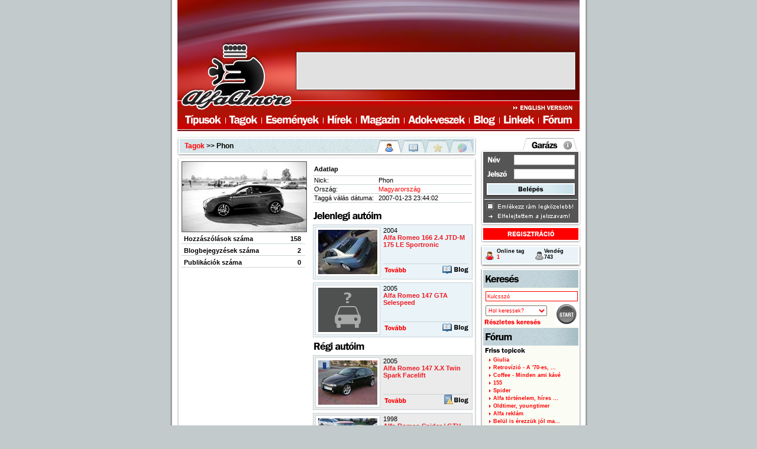

--- FILE ---
content_type: text/html; charset=iso-8859-2
request_url: https://alfaamore.hu/tagok/1772
body_size: 6706
content:
<?xml version="1.0" encoding="ISO-8859-14"?>
<!DOCTYPE html PUBLIC "-//W3C//DTD XHTML 1.0 Strict//EN" "http://www.w3.org/TR/xhtml1/DTD/xhtml1-strict.dtd">
<html xmlns="http://www.w3.org/1999/xhtml" xml:lang="hu">
<head>
	<title>Phon - Alfa Amore: Az internetes Alfa Romeo közösség</title>
	<link rel="apple-touch-icon" href="/images-hu/touch-icon.png" />
	<meta http-equiv="Content-Type" content="text/html; charset=iso-88599-2" />
	<meta http-equiv="content-language" content="hu" />
	<meta name="google-site-verification" content="q4BIqMzIEGy9yJ68PJn_lZasn9NiHHjxp6hiDP-z33I" />
	<meta http-equiv="pragma" content="no-cache">
	<meta http-equiv="Cache-Control" content="no-cache">
	<meta name="description" content="Phon - Alfa Amore: Az internetes Alfa Romeo közösség">
	<meta name="keywords" content="alfa,romeo,amore,közösség,autó,autós,találkozó,hírek,fórum,blog,apróhirdetés">
	<meta property="og:site_name" content="Alfa Amore"/>



	<link rel="stylesheet" href="/images-hu/common.css" type="text/css" />
	<link rel="stylesheet" href="/images-hu/members.css" type="text/css" />
		<!--[if lt IE 7]><link rel="stylesheet" href="/images-hu/iehack.css" type="text/css" /><![endif]-->
	<!--[if gte IE 7]><link rel="stylesheet" href="/images-hu/ie7.css" type="text/css" /><![endif]-->
	
<SCRIPT language="JavaScript">
<!--
WEBAUDIT=function() {
    
  this.WACID=null;
  this.WACIDName="WACID";
  
  
  this.getCookie=function(name)  {
    var nameEQ = name + "=";
    var ca = document.cookie.split(';');
    for(var i=0;i < ca.length;i++)
    {
            var c = ca[i];
            while (c.charAt(0)==' ') c = c.substring(1,c.length);
            if (c.indexOf(nameEQ) == 0) return c.substring(nameEQ.length,c.length);
    }
    return null;
  }
  
  this.setCookie=function(name,value,topDomain) {
    var date = new Date(2020,12,31,23,59,59);
    var expires = "; expires="+date.toGMTString();
    document.cookie = name+"="+value+expires+"; path=/; domain=" + topDomain;  
  }
  
  this.generateID=function(splitter) {
    var sp=(splitter) ? splitter : 'A';
    var now=new Date();
    return Date.parse(now.toGMTString()) + sp + Math.floor(Math.random()*1000000000);
  }
  
  this.getTopDomain=function(fullDomain) {
    var darabok=fullDomain.split('.');
    return darabok[(darabok.length-2)] + '.' + darabok[(darabok.length-1)];
  }
  
  this.getDomain=function(url) {
    var urlDarabok=url.split('/');
    return urlDarabok[2];
  }
  
  this.WACID=this.getCookie(this.WACIDName);
}

var same =  Math.floor(Math.random()*1000000);
var wa=new WEBAUDIT();
var felbontas = "";
var wa_url = "@u=";
var wa_referrer = "@r=";

if(wa.WACID==null)
{
  wa.WACID=wa.generateID('A');
  wa.setCookie(wa.WACIDName,wa.WACID,wa.getTopDomain(wa.getDomain(document.URL)));
}

same = same + "@c=" + wa.WACID;
if(screen) felbontas='@s='+screen.width+'x'+screen.height;
if(document.referrer) wa_referrer=wa_referrer+document.referrer;
if(document.URL) wa_url=wa_url+document.URL;
same = same + felbontas + wa_url + wa_referrer;
//-->
</SCRIPT>


<!-- (C)2000-2010 Gemius SA - gemiusAudience / alfaamore.hu / Magyar oldalak -->
<script type="text/javascript">
<!--//--><![CDATA[//><!--
var pp_gemius_identifier = new String('0nIwQusKkwGvzGHJTIqveMdvP5zkNIdMAiC1jaFjODf.a7');
//--><!]]>
</script>
<script type="text/javascript" src="//www.alfaamore.hu/gemius.js"></script>


</head>
<body id="body">


<div id="container">


	<div style="position: absolute; margin: 3px 0 0 710px;">











</div>



	<!-- HEADER -->
	<div id="header">

		<h1><a href="/fooldal" title="Főoldal"><span>Alfa Amore - Internetes Alfa Romeo közösség</span></a></h1>
		<a href="http://www.alfaamore.com" title="English version" id="langSwitch"><span>English version</span></a>
		<ul id="topmenu">
			<li id="tmenu1"><a href="/tipusok" title="Típusok"><span>Típusok</span></a></li>
			<li id="tmenu2"><a href="/tagok" title="Tagok"><span>Tagok</span></a></li>
			<li id="tmenu3"><a href="/esemenyek" title="Események"><span>Események</span></a></li>
			<li id="tmenu4"><a href="/hirek" title="Hírek"><span>Hírek</span></a></li>
			<li id="tmenu5"><a href="/magazin" title="Magazin"><span>Magazin</span></a></li>
			<li id="tmenu6"><a href="/adokveszek" title="Adok-veszek"><span>Adok-veszek</span></a></li>
			<li id="tmenu7"><a href="/blog" title="Blog"><span>Blog</span></a></li>
			<li id="tmenu8"><a href="/linkek" title="Linkek"><span>Linkek</span></a></li>
			<li id="tmenu9"><a href="/forum" title="Fórum"><span>Fórum</span></a></li>
		</ul>

		<div id="banner"><!-- <script language='JavaScript' type='text/javascript' src='//ad.alfaamore.hu/adx.js'></script> -->

<script type="text/javascript"><!--
google_ad_client = "pub-8453833902309619";
google_ad_width = 468;
google_ad_height = 60;
google_ad_format = "468x60_as";
google_ad_type = "text_image";
google_ad_channel = "";
google_color_border = "FF0000";
google_color_bg = "FFFFFF";
google_color_link = "FF0000";
google_color_text = "000000";
google_color_url = "FF0000";
//-->
</script>
<script type="text/javascript"
  src="//pagead2.googlesyndication.com/pagead/show_ads.js">
</script>
		</div>
		
	</div>

	<div id="content">
	  <div id="content2nd">

		<div id="main">
		<!-- MAIN -->









<script src="/fancyzoom/js-global/FancyZoom.js" type="text/javascript"></script>
<script src="/fancyzoom/js-global/FancyZoomHTML.js" type="text/javascript"></script>

<script language="JavaScript" type="text/javascript"><!--
insertZoomHTML();
zoomdiv = document.getElementById(zoomID);  
zoomimg = document.getElementById(theID);
//--></script>

			<div class="frame1" id="topframe">
				<div class="frame2">
					<div class="frame3">
					  <div class="frame4-heading">
						<h2><a href="/tagok">Tagok</a> &gt;&gt; Phon</h2>
						<ul id="members">
						  <li class="l1"><a href="/tagok/1772" title="Adatlap" class="active">Adatlap</a></li>
						  <li class="l2"><a href="/tagok/1772/blog" title="Blog">Blog</a></li>
						  <li class="l3"><a href="/tagok/1772/kedvencek" title="Kedvencek">Kedvencek</a></li>
						  <li class="l4"><a href="/tagok/1772/statisztika" title="Statisztika">Statisztika</a></li>
						</ul>
					  </div>
					</div>
				</div>
			</div>


	<div class="frame1">
	  <div class="frame2">
		<div class="frame3">
		  <div class="frame4">

			<div id="member_datasheet_left">

				<script language="JavaScript" type="text/javascript" src="/showPic.js"></script>
				<a href="//www.alfaamore.hu/files/users/prim00001/00001772-7d2bfa6e86ab6061.jpg" onClick="if (zoomClick(this, event)) return showPic(this); else return false;" onMouseOver="zoomPreload(this);" title="Phon - főkép"><img src="//www.alfaamore.hu/files/users/prim00001/s00001772-7d2bfa6e86ab6061.jpg" alt="Phon - főkép" class="fokep" /></a>
				<div class="pageend"></div>

			  <div id="datasheet_left_list">

				<div class="stat"><span class="left">Hozzászólások száma</span><span class="right">158</span></div>
				<div class="pageend"></div>
				
				<div class="stat"><span class="left">Blogbejegyzések száma</span><span class="right">2</span></div>
				<div class="pageend"></div>
				
				<div class="stat"><span class="left">Publikációk száma</span><span class="right">0</span></div>
				<div class="pageend"></div>
								

			  </div>

			</div>


			<div id="member_datasheet_right">

<h3>Adatlap</h3>
<ul class="datatable">
<li><span>Nick:</span>Phon</li>
<li><span>Ország:</span><a href="/tagok/orszaglista/136">Magyarország</a></li>


<li><span>Taggá válás dátuma:</span>2007-01-23 23:44:02</li>
</ul>


<h2 id="jelenlegi"><span>Jelenlegi autóim</span></h2><div class="car">
	<div class="carimg"><a href="/tagok/1772/autok/9127"><img src="//www.alfaamore.hu/files/user_cars/prim00009/t00009127-5b12b9b6219df4ca.jpg"></a></div>
	<div class="cardata">2004<h4>Alfa Romeo 166 2.4 JTD-M 175 LE Sportronic</h4></div>
	<div class="carnav">
		<div class="tovabb"><a href="/tagok/1772/autok/9127"><span>Tovább</span></a></div>
		<div class="blog"><a href="/tagok/1772/autok/9127/blog"><span>Blog</span></a></div>
	</div>
	<div class="pageend"></div>
	</div>
<div class="car">
	<div class="carimg"><a href="/tagok/1772/autok/11520"><img src="/images-hu/blank-car.png"></a></div>
	<div class="cardata">2005<h4>Alfa Romeo 147 GTA Selespeed</h4></div>
	<div class="carnav">
		<div class="tovabb"><a href="/tagok/1772/autok/11520"><span>Tovább</span></a></div>
		<div class="blog"><a href="/tagok/1772/autok/11520/blog"><span>Blog</span></a></div>
	</div>
	<div class="pageend"></div>
	</div>
<h2 id="regi"><span>Régi autóim</span></h2><div class="car-old">
	<div class="carimg"><a href="/tagok/1772/autok/2196"><img src="//www.alfaamore.hu/files/user_cars/prim00002/t00002196-dd84a78b4f50ea7a.jpg"></a></div>
	<div class="cardata">2005<h4>Alfa Romeo 147 X.X Twin Spark Facelift</h4></div>
	<div class="carnav">
		<div class="tovabb"><a href="/tagok/1772/autok/2196"><span>Tovább</span></a></div>
		<div class="blog"><a href="/tagok/1772/autok/2196/blog"><span>Blog</span></a></div>
	</div>
	<div class="pageend"></div>
	</div>
<div class="car-old">
	<div class="carimg"><a href="/tagok/1772/autok/4923"><img src="//www.alfaamore.hu/files/user_cars/prim00004/t00004923-dc0ae0327e6c53a3.jpg"></a></div>
	<div class="cardata">1998<h4>Alfa Romeo Spider / GTV 2.0 Twin Spark alkatrész auto</h4></div>
	<div class="carnav">
		<div class="tovabb"><a href="/tagok/1772/autok/4923"><span>Tovább</span></a></div>
		<div class="blog"><a href="/tagok/1772/autok/4923/blog"><span>Blog</span></a></div>
	</div>
	<div class="pageend"></div>
	</div>
<div class="car-old">
	<div class="carimg"><a href="/tagok/1772/autok/5424"><img src="//www.alfaamore.hu/files/user_cars/prim00005/t00005424-d829108b747a1222.jpg"></a></div>
	<div class="cardata">2008<h4>Alfa Romeo MiTo 1.4 TB illetve T-jet</h4></div>
	<div class="carnav">
		<div class="tovabb"><a href="/tagok/1772/autok/5424"><span>Tovább</span></a></div>
		<div class="blog"><a href="/tagok/1772/autok/5424/blog"><span>Blog</span></a></div>
	</div>
	<div class="pageend"></div>
	</div>
<div class="car-old">
	<div class="carimg"><a href="/tagok/1772/autok/6036"><img src="//www.alfaamore.hu/files/user_cars/prim00006/t00006036-8a00e03e53581bf9.jpg"></a></div>
	<div class="cardata">1999<h4>Alfa Romeo Spider / GTV 2.0 TS facelift</h4></div>
	<div class="carnav">
		<div class="tovabb"><a href="/tagok/1772/autok/6036"><span>Tovább</span></a></div>
		<div class="blog"><a href="/tagok/1772/autok/6036/blog"><span>Blog</span></a></div>
	</div>
	<div class="pageend"></div>
	</div>
<div class="car-old">
	<div class="carimg"><a href="/tagok/1772/autok/6474"><img src="//www.alfaamore.hu/files/user_cars/prim00006/t00006474-e7f16219278c3efe.jpg"></a></div>
	<div class="cardata">2004<h4>Alfa Romeo 156 1.9 JTD-M Distinctive Sportwagon</h4></div>
	<div class="carnav">
		<div class="tovabb"><a href="/tagok/1772/autok/6474"><span>Tovább</span></a></div>
		<div class="blog"><a href="/tagok/1772/autok/6474/blog"><span>Blog</span></a></div>
	</div>
	<div class="pageend"></div>
	</div>
<div class="car-old">
	<div class="carimg"><a href="/tagok/1772/autok/6518"><img src="//www.alfaamore.hu/files/user_cars/prim00006/t00006518-47b31c6fbbc863fc.jpg"></a></div>
	<div class="cardata">2003<h4>Alfa Romeo 156 Sportwagon Distinctive 8v JTD</h4></div>
	<div class="carnav">
		<div class="tovabb"><a href="/tagok/1772/autok/6518"><span>Tovább</span></a></div>
		<div class="blog"><a href="/tagok/1772/autok/6518/blog"><span>Blog</span></a></div>
	</div>
	<div class="pageend"></div>
	</div>
<div class="car-old">
	<div class="carimg"><a href="/tagok/1772/autok/6992"><img src="//www.alfaamore.hu/files/user_cars/prim00006/t00006992-8fcc8c3e032ffefa.jpg"></a></div>
	<div class="cardata">1999<h4>Alfa Romeo Spider / GTV 1.8 Twin Spark Facelift</h4></div>
	<div class="carnav">
		<div class="tovabb"><a href="/tagok/1772/autok/6992"><span>Tovább</span></a></div>
		<div class="blog"><a href="/tagok/1772/autok/6992/blog"><span>Blog</span></a></div>
	</div>
	<div class="pageend"></div>
	</div>
<div class="car-old">
	<div class="carimg"><a href="/tagok/1772/autok/7344"><img src="//www.alfaamore.hu/files/user_cars/prim00007/t00007344-d49add89d75ba943.jpg"></a></div>
	<div class="cardata">2004<h4>Alfa Romeo 147 1.9 Mjet 16V Lusso</h4></div>
	<div class="carnav">
		<div class="tovabb"><a href="/tagok/1772/autok/7344"><span>Tovább</span></a></div>
		<div class="blog"><a href="/tagok/1772/autok/7344/blog"><span>Blog</span></a></div>
	</div>
	<div class="pageend"></div>
	</div>
<div class="car-old">
	<div class="carimg"><a href="/tagok/1772/autok/7505"><img src="//www.alfaamore.hu/files/user_cars/prim00007/t00007505-105cf943defd72e0.jpg"></a></div>
	<div class="cardata">2010<h4>Alfa Romeo 159 2.0 JTD-M</h4></div>
	<div class="carnav">
		<div class="tovabb"><a href="/tagok/1772/autok/7505"><span>Tovább</span></a></div>
		<div class="blog"><a href="/tagok/1772/autok/7505/blog"><span>Blog</span></a></div>
	</div>
	<div class="pageend"></div>
	</div>
<div class="car-old">
	<div class="carimg"><a href="/tagok/1772/autok/7626"><img src="//www.alfaamore.hu/files/user_cars/prim00007/t00007626-c52ff1f9b0a496b5.jpg"></a></div>
	<div class="cardata">2003<h4>Alfa Romeo 156 1.8 TS Turismo</h4></div>
	<div class="carnav">
		<div class="tovabb"><a href="/tagok/1772/autok/7626"><span>Tovább</span></a></div>
		<div class="blog"><a href="/tagok/1772/autok/7626/blog"><span>Blog</span></a></div>
	</div>
	<div class="pageend"></div>
	</div>
<div class="car-old">
	<div class="carimg"><a href="/tagok/1772/autok/8405"><img src="//www.alfaamore.hu/files/user_cars/prim00008/t00008405-5c772782f6a4dff4.jpg"></a></div>
	<div class="cardata">2007<h4>Alfa Romeo GT 1.9 16V JTD-M Collezione</h4></div>
	<div class="carnav">
		<div class="tovabb"><a href="/tagok/1772/autok/8405"><span>Tovább</span></a></div>
		<div class="blog"><a href="/tagok/1772/autok/8405/blog"><span>Blog</span></a></div>
	</div>
	<div class="pageend"></div>
	</div>
<div class="car-old">
	<div class="carimg"><a href="/tagok/1772/autok/8494"><img src="//www.alfaamore.hu/files/user_cars/prim00008/t00008494-17e2025c4c3ca1bd.jpg"></a></div>
	<div class="cardata">2007<h4>Alfa Romeo 147 1.9 JTD-M TI</h4></div>
	<div class="carnav">
		<div class="tovabb"><a href="/tagok/1772/autok/8494"><span>Tovább</span></a></div>
		<div class="blog"><a href="/tagok/1772/autok/8494/blog"><span>Blog</span></a></div>
	</div>
	<div class="pageend"></div>
	</div>
<div class="car-old">
	<div class="carimg"><a href="/tagok/1772/autok/8541"><img src="//www.alfaamore.hu/files/user_cars/prim00008/t00008541-7d531582da4c9521.jpg"></a></div>
	<div class="cardata">2003<h4>Alfa Romeo 156 2.4 JTD 150 LE Sportwagon</h4></div>
	<div class="carnav">
		<div class="tovabb"><a href="/tagok/1772/autok/8541"><span>Tovább</span></a></div>
		<div class="blog"><a href="/tagok/1772/autok/8541/blog"><span>Blog</span></a></div>
	</div>
	<div class="pageend"></div>
	</div>

			</div>

			<div class="pageend"></div>

<h3>Fotóalbum</h3>
<script language="javascript" src="/galleryPopup.js"></script>
<ul class="thumbTextOnerow">
<li><a href="//www.alfaamore.hu/files/users/0000019/0000019349-e6807159bb33ca27.jpg" onClick="return galleryPopup('tagok/1772',0);"><img src="//www.alfaamore.hu/files/users/0000019/t0000019349-e6807159bb33ca27.jpg"> van még off a m...</a></li></ul>




<div class="pageend"></div>

<div id="bannerContainer"><div id="banner-468x60"><script type="text/javascript"><!--
google_ad_client = "pub-8453833902309619";
google_ad_width = 468;
google_ad_height = 60;
google_ad_format = "468x60_as";
google_ad_type = "image";
google_ad_channel = "";
google_color_border = "FF0000";
google_color_bg = "FFFFFF";
google_color_link = "FF0000";
google_color_text = "000000";
google_color_url = "FF0000";
//-->
</script>
<script type="text/javascript"
  src="//pagead2.googlesyndication.com/pagead/show_ads.js">
</script></div></div>

		  </div>
		</div>
	  </div>
	</div>




		<!-- /MAIN -->
		</div>

		<div id="right">
		<!-- RIGHT -->

		<div id="login">
		<h2>Login</h2>
		<a href="/info/" title="Info" id="info"><span>Info</span></a>
		<form action="/tagok/1772" method="post" name="loginForm">
			<input type="text" name="authEnterUser" id="enterName" value="">
			<input type="password" name="authEnterPass" id="enterPass" onkeydown="if ((event.which && event.which == 13) || (event.keyCode && event.keyCode == 13)) { document.forms.loginForm.submit(); return false; } else return true;">
		<a href="javascript: document.forms.loginForm.submit();" title="Belépés" id="enter"><span>Belépés</span></a>
		<div id="remember"><input type="checkbox" name="authEnterRemember" id="rememberChkBox" value="1"><a class="inactive" href="javascript: //;" onClick="if (val = document.getElementById('rememberChkBox').checked) { this.className = 'inactive'; } else { this.className = 'active'; } document.getElementById('rememberChkBox').checked = !val; //;"></a><span>Emlékezz rám legközelebb</span></div>
		</form>
		<a href="/elfelejtettjelszo/" title="Elfelejtett jelszó" id="lostpass"><span>Elfelejtettem a jelszavamat</span></a>
		<a href="/regisztracio/" title="Regisztráció" id="reg"><span>Regisztráció</span></a>
		</div>

		<div id="online">		<div>Online tag<br><b>1</b></div>
		<span>Vendég<br>743</span>
		</div>

		<div class="rightBox" id="kereses">
		<h2><a href="/kereses/" title="Keresés"><span>Keresés</span></a></h2>
		<form action="/kereses/" method="get" name="rightSearchForm">
		<input type="text" name="search" id="search" value="Kulcsszó" onClick="if (this.value=='Kulcsszó') { this.value = ''; }" onBlur="if (this.value=='') { this.value = 'Kulcsszó'; }"><br />
		<a href="javascript: document.rightSearchForm.submit();" title="Keresés indítása" id="start">Start</a>
		<select name="where" id="searchCat"><option value="">Hol keressek?<option value="all">Mindenben (google)<option value="topics">Topicok<option value="messages">Hozzászólások<option value="members">Tagok<option value="articles">Írások<option value="types">Típusok<option value="ad">Hirdetések</select>
		</form>
		<a href="/kereses/" class="reszletes_kereses"><span>Részletes keresés</span></a>
		</div>


		<div class="rightBox" id="forum">
		<h2><a href="/forum" title="Fórum"><span>Fórum</span></a></h2>
		<h3><a href="/forum"><span>Friss topicok</span></a></h3>
		<ul>
<li><a href="/forum/giulia">Giulia</a></li><li><a href="/forum/retrovizio">Retrovízió - A '70-es, ...</a></li><li><a href="/forum/324">Coffee - Minden ami kávé</a></li><li><a href="/forum/alfa_romeo_155">155</a></li><li><a href="/forum/alfa_romeo_spider">Spider</a></li><li><a href="/forum/alfa_tortenelem_hires_alfasok">Alfa történelem, híres ...</a></li><li><a href="/forum/oldtimer_youngtimer">Oldtimer, youngtimer</a></li><li><a href="/forum/alfa_reklam">Alfa reklám</a></li><li><a href="/forum/belul_is_erezzuk_jol_magunkat">Belül is érezzük jól ma...</a></li><li><a href="/forum/alfa_romeo_giulietta">Giulietta</a></li>		</ul>
		<a href="/forum/statisztika" class="stat"><span>Statisztika</span></a>
		<a href="/forum" class="tovabb"><span>Tovább</span></a>
		</div>



		<div class="rightBox" id="legfrissebb">
		<h2><a href="/" title="Legfrissebb"><span>Legfrissebb</span></a></h2>
		<ul>
<li><a href="/hirek/backstage117">Brutális Quadrifoglióva...</a></li><li><a href="/hirek/junior-milano">Csak felkerült a Milano...</a></li><li><a href="/hirek/giulia_lunarossa">Itt a vitorlásversenyek...</a></li><li><a href="/hirek/backstage116">Backstage 116 - Ezek a ...</a></li><li><a href="/hirek/backstage115">Backstage 115 - Te mily...</a></li>		</ul>
		</div>

		<div class="rightBox" id="szavazas">
		<h2><a href="/szavazas" title="Szavazás"><span>Szavazás</span></a></h2>
		<ul>
<li><a href="/szavazas/7">Hogyan találtál az Alfa Amore oldalra?</a></li>
		</ul>
		<a href="/szavazas" class="tovabb"><span>Tovább</span></a>
		</div>


		<div class="rightBox" id="tagok">
		<h2><a href="/tagok" title="Tagok"><span>Tagok</span></a></h2>
<h3 class="ujtagok"><span>Új tagjaink</span></h3><ul><li><a href="/tagok/16631">Ejakulatum</a></li>
<li><a href="/tagok/16626">Ferdi</a></li>
<li><a href="/tagok/16627">Kaccsa</a></li>
<li><a href="/tagok/16628">ramirez001</a></li>
<li><a href="/tagok/16630">&#8220; Kevin &#8220;</a></li>
<li><a href="/tagok/16620">Rókus</a></li>
<li><a href="/tagok/16621">benebp</a></li>
<li><a href="/tagok/16618">Gyuszkó 159</a></li>
<li><a href="/tagok/16613">Olxander</a></li>
<li><a href="/tagok/16608">UTPcableman</a></li>
</ul>
	<a href="/tagok/online/" class="online"><span></span>Online tagok</a>
	<a href="/tagok/" class="tovabb"><span></span>Tovább</a>
	<h3 class="szulinap"><a href="/tagok/szulinaposok/" title="Születésnaposok"><span>Születésnaposok</span></a></h3>
	<ul><li><a href="/tagok/4176">Anubisz156</a></li>
<li><a href="/tagok/cscs">cscs</a></li>
<li><a href="/tagok/1799">Dredd bíró</a></li>
<li><a href="/tagok/6982">Dzseri</a></li>
<li><a href="/tagok/9236">Franky</a></li>
<li><a href="/tagok/Gege147">Gegee</a></li>
<li><a href="/tagok/7149">mrknavi</a></li>
<li><a href="/tagok/9724">Nor</a></li>
<li><a href="/tagok/papszi">papszi</a></li>
<li><a href="/tagok/14840">Viki92</a></li>
<li><a href="/tagok/9300">zoligt</a></li>
</ul>		<div class="clear"></div>
		</div>

		<div class="rightBox">

		<!--
<script type="text/javascript" src="//static.ak.connect.facebook.com/js/api_lib/v0.4/FeatureLoader.js.php/hu_HU"></script><script type="text/javascript">FB.init("1d466034a380ce71a79022c728f2c404");</script><fb:fan profile_id="96639375744" stream="" connections="10" width="161"></fb:fan><div style="font-size:8px; margin-top: -4px; padding: 5px 8px 5px 10px; font-family: arial,helvetica; border-color: #94A3C4; border-width: 0px 1px 1px 1px; border-style: solid; background: white;"></div>
-->

<iframe src="//www.facebook.com/plugins/likebox.php?href=http%3A%2F%2Fwww.facebook.com%2Falfaamore&amp;width=161&amp;height=258&amp;colorscheme=light&amp;show_faces=true&amp;border_color&amp;stream=false&amp;header=false&amp;appId=283094158368979" scrolling="no" frameborder="0" style="border:none; overflow:hidden; width:161px; height:258px;" allowTransparency="true"></iframe>

		</div>


		<div class="rightBox" id="tipusok">
		<h2><a href="/tipusok" title="Típusok"><span>Típusok</span></a></h2>
		<script language="JavaScript" src="/randomType_hu.js"></script>
		</div>




		<!-- /RIGHT -->
		</div>

		<div class="pageend"></div>

	  </div>
	</div>

</div>

<!-- FOOTER -->
<div id="footer">
 	<div id="footermenu">
		<ul>
			<li id="fmenu1"><a href="/rss" title="RSS">RSS</a></li>
			<li id="fmenu2"><a href="/info/mediaajanlat" title="Médiaajánlat">Médiaajánlat</a></li>
			<li id="fmenu3"><a href="/info/impresszum" title="Impresszum">Impresszum</a></li>
 			<li id="fmenu4"><a href="/info/gyik" title="GYIK">GYIK</a></li>
			<li id="fmenu5"><a href="http://www.dream.hu/" target="_blank" title="Dream Interactive">Powered by Dream Interactive</a></li>
			<li id="fmenu6"><a href="http://www.sunsetrodeo.hu" target="_blank" title="SunsetRodeo">Powered by SunsetRodeo</a></li>
		</ul>
	</div>
</div>

<div style="position: absolute; top: 0px; left: 0px;">
<script language="JavaScript" type="text/javascript" src="//stat.mystat.hu/stat.php?h=1&amp;id=34941"></script>
<noscript><img src="//stat.mystat.hu/collect.php?id=34941&amp;h=1" alt="mystat" border="0"></noscript>

<script type="text/javascript">
 var _gaq = _gaq || [];
 _gaq.push(['_setAccount', 'UA-6133552-1']);
 _gaq.push(['_trackPageview']);
 (function() {
 var ga = document.createElement('script'); ga.type = 'text/javascript'; ga.async = true; 

ga.src = ('https:' == document.location.protocol ? 'https://' : 'http://') + 'stats.g.doubleclick.net/dc.js';

var s = document.getElementsByTagName('script')[0]; s.parentNode.insertBefore(ga, s); 
 })();
 </script>

<script type="text/javascript" charset="utf-8" src="//ad.adverticum.net/g3.js"></script>

</div>



<!-- Begin Cookie Consent plugin by Silktide - http://silktide.com/cookieconsent -->
<script type="text/javascript">
    window.cookieconsent_options = {"message":"A cookie-k segítenek szolgáltatásaink biztosításában. Szolgáltatásaink igénybevételével beleegyezel a cookie-k használatába.","dismiss":"Rendben.","learnMore":"More info","link":null,"theme":"dark-top"};
</script>

<!-- <script type="text/javascript" src="//s3.amazonaws.com/cc.silktide.com/cookieconsent.latest.min.js"></script> -->
<!-- End Cookie Consent plugin -->



</body>
</html>

--- FILE ---
content_type: text/html; charset=utf-8
request_url: https://www.google.com/recaptcha/api2/aframe
body_size: 267
content:
<!DOCTYPE HTML><html><head><meta http-equiv="content-type" content="text/html; charset=UTF-8"></head><body><script nonce="PIjOs0skxdP1FaCGpCUa6g">/** Anti-fraud and anti-abuse applications only. See google.com/recaptcha */ try{var clients={'sodar':'https://pagead2.googlesyndication.com/pagead/sodar?'};window.addEventListener("message",function(a){try{if(a.source===window.parent){var b=JSON.parse(a.data);var c=clients[b['id']];if(c){var d=document.createElement('img');d.src=c+b['params']+'&rc='+(localStorage.getItem("rc::a")?sessionStorage.getItem("rc::b"):"");window.document.body.appendChild(d);sessionStorage.setItem("rc::e",parseInt(sessionStorage.getItem("rc::e")||0)+1);localStorage.setItem("rc::h",'1769004121983');}}}catch(b){}});window.parent.postMessage("_grecaptcha_ready", "*");}catch(b){}</script></body></html>

--- FILE ---
content_type: application/javascript
request_url: https://alfaamore.hu/galleryPopup.js
body_size: 5
content:
function galleryPopup(url, num) {
	var agt=navigator.userAgent.toLowerCase();
	//if (agt.indexOf("safari") != -1) return true;
	window.open('/kepnezo/'+url+'?num='+num, 'popup', 'toolbar=0,scrollbars='+(((navigator.userAgent.indexOf("MSIE"))!=-1 && !window.opera && screen.availHeight > 870) ? '0':'1')+',location=0,status=1,menubar=0,resizable=1,width=300,height=300');
	return false;
}
